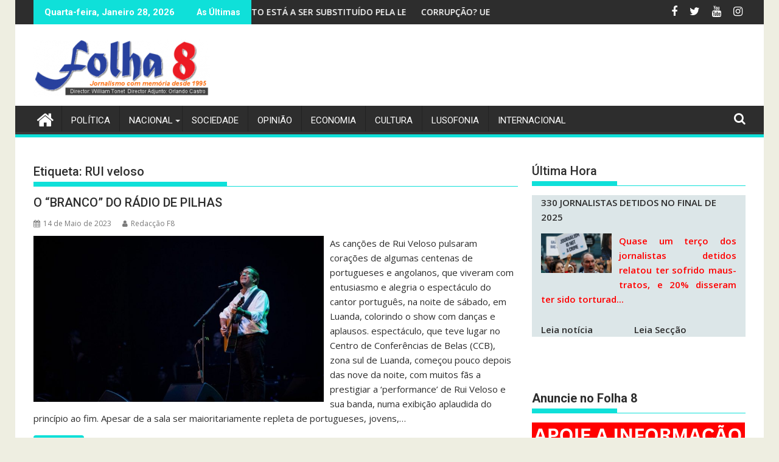

--- FILE ---
content_type: text/html; charset=utf-8
request_url: https://www.google.com/recaptcha/api2/aframe
body_size: 268
content:
<!DOCTYPE HTML><html><head><meta http-equiv="content-type" content="text/html; charset=UTF-8"></head><body><script nonce="i5HX1Y7FAP7IzE2EC8YZbA">/** Anti-fraud and anti-abuse applications only. See google.com/recaptcha */ try{var clients={'sodar':'https://pagead2.googlesyndication.com/pagead/sodar?'};window.addEventListener("message",function(a){try{if(a.source===window.parent){var b=JSON.parse(a.data);var c=clients[b['id']];if(c){var d=document.createElement('img');d.src=c+b['params']+'&rc='+(localStorage.getItem("rc::a")?sessionStorage.getItem("rc::b"):"");window.document.body.appendChild(d);sessionStorage.setItem("rc::e",parseInt(sessionStorage.getItem("rc::e")||0)+1);localStorage.setItem("rc::h",'1769562735202');}}}catch(b){}});window.parent.postMessage("_grecaptcha_ready", "*");}catch(b){}</script></body></html>

--- FILE ---
content_type: text/css
request_url: https://jornalf8.net/wp-content/plugins/layered-pop/css/style.css?ver=0.11
body_size: 776
content:
.lpl-overlay {
	position: fixed;
	z-index: 1000000;
	top: 0px;
	left: 0px;
	height: 100%;
	width: 100%;
	display: none;
}
.lpl-window {
	font-size: 14px;
	font-family: arial, verdana;
	position: fixed;
	z-index: 1000001;
	text-align: left;
	top: 50%;
	left: 50%;
	display: none;
}
.lpl-content {
	position: relative;
}
.lpl-layer {
	position: absolute;
	box-sizing: border-box;
	-moz-box-sizing: border-box;
	-webkit-box-sizing: border-box;
	-o-box-sizing: border-box;
	-khtml-box-sizing: border-box;
	text-align: justify;
	line-height: 1.475;
}
.lpl-layer img {
	max-width: 100% !important;
	min-width: 0px !important;
	margin: 0 !important;
	padding: 0 !important;
	border: none !important;
	box-shadow: none !important;
	-webkit-box-shadow: none !important;
	-moz-box-shadow: none !important;
	-ms-box-shadow: none !important;
	-o-box-shadow: none !important;
}
.lpl-input {
	-moz-border-radius: 2px !important;
	-webkit-border-radius: 2px !important;
	-o-border-radius: 2px !important;
	-ms-border-radius: 2px !important;
	-khtml-border-radius: 2px !important;
	border-radius: 2px !important;
	vertical-align: middle !important;
	border-width: 1px !important;
	border-style: solid !important;
	border-color: #888;
	border-spacing: 0 !important;
	clear: both !important;	
	width: 100% !important;
	margin: 0px !important;
	-moz-box-sizing: border-box !important;
	-webkit-box-sizing: border-box !important;
	-ms-box-sizing: border-box !important;
	box-sizing: border-box !important;
	height: 100% !important;
	background: #FFFFFF;
	margin: 0 !important;
	padding: 0px 6px !important;
	line-height: 1.5 !important;
	background: rgba(255,255,255,0.8);
	-moz-box-shadow: none !important;
	-webkit-box-shadow: none !important;
	-o-box-shadow: none !important;
	-ms-box-shadow: none !important;
	box-shadow: none !important;
	font-size: inherit !important;
	min-width: 0px !important;
	max-width: 100% !important;
}
.lpl-input-error {
	background-image: url(../images/error.png);
	background-position: 100% 50%;
	background-repeat: no-repeat;
	border-color: red !important;
}
.lpl-submit, .lpl-submit:visited {
	text-decoration: none !important;
	font-size: inherit !important;
	text-shadow: 0 -1px 1px rgba(0,0,0,.25);
	background-color: #019ad2;
	background-repeat: repeat-x;
	background-image: -moz-linear-gradient(#33bcef,#019ad2);
	background-image: -ms-linear-gradient(#33bcef,#019ad2);
	background-image: -webkit-linear-gradient(#33bcef,#019ad2);
	background-image: -o-linear-gradient(#33bcef,#019ad2);
	background-image: linear-gradient(#33bcef,#019ad2);
	transition-duration: .3s;
	-moz-transition-duration: .3s;
	-webkit-transition-duration: .3s;
	-o-transition-duration: .3s;
	-khtml-transition-duration: .3s;
	filter: progid:DXImageTransform.Microsoft.gradient(startColorstr='#33bcef',endColorstr='#019ad2',GradientType=0);
	border: 1px solid #019ad2;
	width: auto;
	white-space: nowrap;
	height: auto;
	position: relative;
	display: inline-block;
	padding: 5px 20px;
	line-height: 1.5;
	cursor: pointer;
	-moz-border-radius: 2px;
	-webkit-border-radius: 2px;
	-o-border-radius: 2px;
	-ms-border-radius: 2px;
	-khtml-border-radius: 2px;
	border-radius: 2px;
	margin: 0;
	-webkit-box-shadow: none;
	-moz-box-shadow: none;
	-o-box-shadow: none;
	-ms-box-shadow: none;
	box-shadow: none;
}
.lpl-window a {
	text-decoration: none !important;
}
.lpl-submit:hover, .lpl-submit:active {
	background-color:#0271bf;
	background-repeat:repeat-x;
	background-image:-moz-linear-gradient(#2daddc,#0271bf);
	background-image:-ms-linear-gradient(#2daddc,#0271bf);
	background-image:-webkit-linear-gradient(#2daddc,#0271bf);
	background-image:-o-linear-gradient(#2daddc,#0271bf);
	background-image:linear-gradient(#2daddc,#0271bf);
	filter:progid:DXImageTransform.Microsoft.gradient(startColorstr='#2daddc',endColorstr='#0271bf',GradientType=0);
	border: 1px solid #019ad2;
	-webkit-box-shadow: none;
	-moz-box-shadow: none;
	-o-box-shadow: none;
	-ms-box-shadow: none;
	box-shadow: none;
}

.lpl-buynow-blue, .lpl-buynow-blue:visited {
	background-color: #019ad2;
	background-repeat: repeat-x;
	background-image: linear-gradient(#33bcef,#019ad2);
	transition-duration: .3s;
	filter: progid:DXImageTransform.Microsoft.gradient(startColorstr='#33bcef',endColorstr='#019ad2',GradientType=0);
	border: 1px solid #019ad2;
	width: auto;
	white-space: nowrap;
	height: auto;
	display: inline-block;
	padding: 5px 20px;
	border-radius: 5px;
	margin: 0;
	box-shadow: none;
}
.lpl-buynow-blue:hover, .lpl-buynow-blue:active {
	background-color: #0271bf;
	background-repeat: repeat-x;
	background-image: linear-gradient(#2daddc,#0271bf);
	filter:progid:DXImageTransform.Microsoft.gradient(startColorstr='#2daddc',endColorstr='#0271bf',GradientType=0);
	box-shadow: none;
}